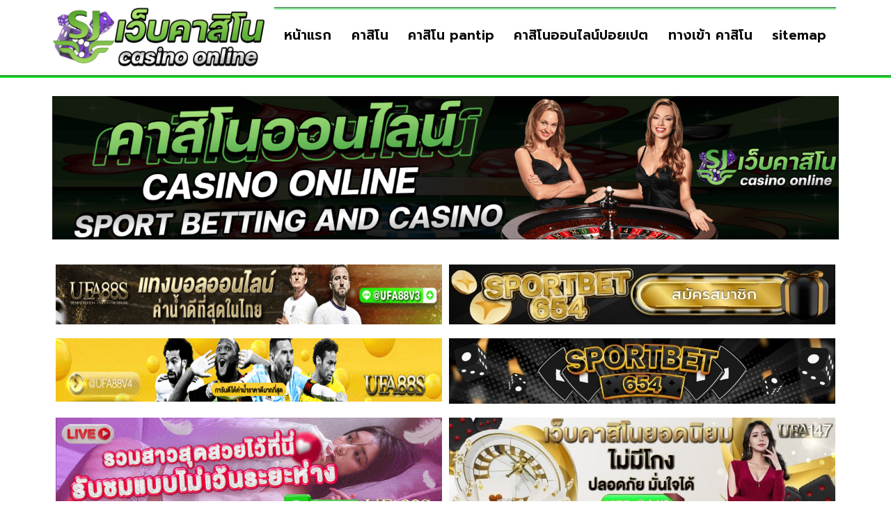

--- FILE ---
content_type: text/html; charset=UTF-8
request_url: https://www.seologix-jobs.net/tag/ufabet-%E0%B9%80%E0%B8%A7%E0%B9%87%E0%B8%9A%E0%B8%95%E0%B8%A3%E0%B8%87777/
body_size: 13344
content:
<!doctype html>
<html lang="th">
<head>
	<meta charset="UTF-8">
	<meta name="viewport" content="width=device-width, initial-scale=1">
	<link rel="profile" href="https://gmpg.org/xfn/11">
	<meta name='robots' content='index, follow, max-image-preview:large, max-snippet:-1, max-video-preview:-1' />
	<style>img:is([sizes="auto" i], [sizes^="auto," i]) { contain-intrinsic-size: 3000px 1500px }</style>
	
	<!-- This site is optimized with the Yoast SEO plugin v26.7 - https://yoast.com/wordpress/plugins/seo/ -->
	<title>UFABET เว็บตรง777 Archives - ทางเข้า คาสิโน คาสิโนออนไลน์ pantip</title>
	<link rel="canonical" href="https://www.seologix-jobs.net/tag/ufabet-เว็บตรง777/" />
	<meta property="og:locale" content="th_TH" />
	<meta property="og:type" content="article" />
	<meta property="og:title" content="UFABET เว็บตรง777 Archives - ทางเข้า คาสิโน คาสิโนออนไลน์ pantip" />
	<meta property="og:url" content="https://www.seologix-jobs.net/tag/ufabet-เว็บตรง777/" />
	<meta property="og:site_name" content="ทางเข้า คาสิโน คาสิโนออนไลน์ pantip" />
	<meta name="twitter:card" content="summary_large_image" />
	<script type="application/ld+json" class="yoast-schema-graph">{"@context":"https://schema.org","@graph":[{"@type":"CollectionPage","@id":"https://www.seologix-jobs.net/tag/ufabet-%e0%b9%80%e0%b8%a7%e0%b9%87%e0%b8%9a%e0%b8%95%e0%b8%a3%e0%b8%87777/","url":"https://www.seologix-jobs.net/tag/ufabet-%e0%b9%80%e0%b8%a7%e0%b9%87%e0%b8%9a%e0%b8%95%e0%b8%a3%e0%b8%87777/","name":"UFABET เว็บตรง777 Archives - ทางเข้า คาสิโน คาสิโนออนไลน์ pantip","isPartOf":{"@id":"https://www.seologix-jobs.net/#website"},"primaryImageOfPage":{"@id":"https://www.seologix-jobs.net/tag/ufabet-%e0%b9%80%e0%b8%a7%e0%b9%87%e0%b8%9a%e0%b8%95%e0%b8%a3%e0%b8%87777/#primaryimage"},"image":{"@id":"https://www.seologix-jobs.net/tag/ufabet-%e0%b9%80%e0%b8%a7%e0%b9%87%e0%b8%9a%e0%b8%95%e0%b8%a3%e0%b8%87777/#primaryimage"},"thumbnailUrl":"https://www.seologix-jobs.net/wp-content/uploads/2023/08/ufabet-007.jpg","breadcrumb":{"@id":"https://www.seologix-jobs.net/tag/ufabet-%e0%b9%80%e0%b8%a7%e0%b9%87%e0%b8%9a%e0%b8%95%e0%b8%a3%e0%b8%87777/#breadcrumb"},"inLanguage":"th"},{"@type":"ImageObject","inLanguage":"th","@id":"https://www.seologix-jobs.net/tag/ufabet-%e0%b9%80%e0%b8%a7%e0%b9%87%e0%b8%9a%e0%b8%95%e0%b8%a3%e0%b8%87777/#primaryimage","url":"https://www.seologix-jobs.net/wp-content/uploads/2023/08/ufabet-007.jpg","contentUrl":"https://www.seologix-jobs.net/wp-content/uploads/2023/08/ufabet-007.jpg","width":750,"height":500},{"@type":"BreadcrumbList","@id":"https://www.seologix-jobs.net/tag/ufabet-%e0%b9%80%e0%b8%a7%e0%b9%87%e0%b8%9a%e0%b8%95%e0%b8%a3%e0%b8%87777/#breadcrumb","itemListElement":[{"@type":"ListItem","position":1,"name":"Home","item":"https://www.seologix-jobs.net/"},{"@type":"ListItem","position":2,"name":"UFABET เว็บตรง777"}]},{"@type":"WebSite","@id":"https://www.seologix-jobs.net/#website","url":"https://www.seologix-jobs.net/","name":"ทางเข้า คาสิโน คาสิโนออนไลน์ pantip","description":"","publisher":{"@id":"https://www.seologix-jobs.net/#organization"},"potentialAction":[{"@type":"SearchAction","target":{"@type":"EntryPoint","urlTemplate":"https://www.seologix-jobs.net/?s={search_term_string}"},"query-input":{"@type":"PropertyValueSpecification","valueRequired":true,"valueName":"search_term_string"}}],"inLanguage":"th"},{"@type":"Organization","@id":"https://www.seologix-jobs.net/#organization","name":"ทางเข้า คาสิโน คาสิโนออนไลน์ pantip","url":"https://www.seologix-jobs.net/","logo":{"@type":"ImageObject","inLanguage":"th","@id":"https://www.seologix-jobs.net/#/schema/logo/image/","url":"https://www.seologix-jobs.net/wp-content/uploads/2023/02/PBN873.png","contentUrl":"https://www.seologix-jobs.net/wp-content/uploads/2023/02/PBN873.png","width":700,"height":200,"caption":"ทางเข้า คาสิโน คาสิโนออนไลน์ pantip"},"image":{"@id":"https://www.seologix-jobs.net/#/schema/logo/image/"}}]}</script>
	<!-- / Yoast SEO plugin. -->


<link rel='dns-prefetch' href='//fonts.googleapis.com' />
<link rel="alternate" type="application/rss+xml" title="ทางเข้า คาสิโน คาสิโนออนไลน์ pantip &raquo; ฟีด" href="https://www.seologix-jobs.net/feed/" />
<link rel="alternate" type="application/rss+xml" title="ทางเข้า คาสิโน คาสิโนออนไลน์ pantip &raquo; UFABET เว็บตรง777 ฟีดป้ายกำกับ" href="https://www.seologix-jobs.net/tag/ufabet-%e0%b9%80%e0%b8%a7%e0%b9%87%e0%b8%9a%e0%b8%95%e0%b8%a3%e0%b8%87777/feed/" />
<script>
window._wpemojiSettings = {"baseUrl":"https:\/\/s.w.org\/images\/core\/emoji\/16.0.1\/72x72\/","ext":".png","svgUrl":"https:\/\/s.w.org\/images\/core\/emoji\/16.0.1\/svg\/","svgExt":".svg","source":{"concatemoji":"https:\/\/www.seologix-jobs.net\/wp-includes\/js\/wp-emoji-release.min.js?ver=6.8.3"}};
/*! This file is auto-generated */
!function(s,n){var o,i,e;function c(e){try{var t={supportTests:e,timestamp:(new Date).valueOf()};sessionStorage.setItem(o,JSON.stringify(t))}catch(e){}}function p(e,t,n){e.clearRect(0,0,e.canvas.width,e.canvas.height),e.fillText(t,0,0);var t=new Uint32Array(e.getImageData(0,0,e.canvas.width,e.canvas.height).data),a=(e.clearRect(0,0,e.canvas.width,e.canvas.height),e.fillText(n,0,0),new Uint32Array(e.getImageData(0,0,e.canvas.width,e.canvas.height).data));return t.every(function(e,t){return e===a[t]})}function u(e,t){e.clearRect(0,0,e.canvas.width,e.canvas.height),e.fillText(t,0,0);for(var n=e.getImageData(16,16,1,1),a=0;a<n.data.length;a++)if(0!==n.data[a])return!1;return!0}function f(e,t,n,a){switch(t){case"flag":return n(e,"\ud83c\udff3\ufe0f\u200d\u26a7\ufe0f","\ud83c\udff3\ufe0f\u200b\u26a7\ufe0f")?!1:!n(e,"\ud83c\udde8\ud83c\uddf6","\ud83c\udde8\u200b\ud83c\uddf6")&&!n(e,"\ud83c\udff4\udb40\udc67\udb40\udc62\udb40\udc65\udb40\udc6e\udb40\udc67\udb40\udc7f","\ud83c\udff4\u200b\udb40\udc67\u200b\udb40\udc62\u200b\udb40\udc65\u200b\udb40\udc6e\u200b\udb40\udc67\u200b\udb40\udc7f");case"emoji":return!a(e,"\ud83e\udedf")}return!1}function g(e,t,n,a){var r="undefined"!=typeof WorkerGlobalScope&&self instanceof WorkerGlobalScope?new OffscreenCanvas(300,150):s.createElement("canvas"),o=r.getContext("2d",{willReadFrequently:!0}),i=(o.textBaseline="top",o.font="600 32px Arial",{});return e.forEach(function(e){i[e]=t(o,e,n,a)}),i}function t(e){var t=s.createElement("script");t.src=e,t.defer=!0,s.head.appendChild(t)}"undefined"!=typeof Promise&&(o="wpEmojiSettingsSupports",i=["flag","emoji"],n.supports={everything:!0,everythingExceptFlag:!0},e=new Promise(function(e){s.addEventListener("DOMContentLoaded",e,{once:!0})}),new Promise(function(t){var n=function(){try{var e=JSON.parse(sessionStorage.getItem(o));if("object"==typeof e&&"number"==typeof e.timestamp&&(new Date).valueOf()<e.timestamp+604800&&"object"==typeof e.supportTests)return e.supportTests}catch(e){}return null}();if(!n){if("undefined"!=typeof Worker&&"undefined"!=typeof OffscreenCanvas&&"undefined"!=typeof URL&&URL.createObjectURL&&"undefined"!=typeof Blob)try{var e="postMessage("+g.toString()+"("+[JSON.stringify(i),f.toString(),p.toString(),u.toString()].join(",")+"));",a=new Blob([e],{type:"text/javascript"}),r=new Worker(URL.createObjectURL(a),{name:"wpTestEmojiSupports"});return void(r.onmessage=function(e){c(n=e.data),r.terminate(),t(n)})}catch(e){}c(n=g(i,f,p,u))}t(n)}).then(function(e){for(var t in e)n.supports[t]=e[t],n.supports.everything=n.supports.everything&&n.supports[t],"flag"!==t&&(n.supports.everythingExceptFlag=n.supports.everythingExceptFlag&&n.supports[t]);n.supports.everythingExceptFlag=n.supports.everythingExceptFlag&&!n.supports.flag,n.DOMReady=!1,n.readyCallback=function(){n.DOMReady=!0}}).then(function(){return e}).then(function(){var e;n.supports.everything||(n.readyCallback(),(e=n.source||{}).concatemoji?t(e.concatemoji):e.wpemoji&&e.twemoji&&(t(e.twemoji),t(e.wpemoji)))}))}((window,document),window._wpemojiSettings);
</script>
<style id='wp-emoji-styles-inline-css'>

	img.wp-smiley, img.emoji {
		display: inline !important;
		border: none !important;
		box-shadow: none !important;
		height: 1em !important;
		width: 1em !important;
		margin: 0 0.07em !important;
		vertical-align: -0.1em !important;
		background: none !important;
		padding: 0 !important;
	}
</style>
<link rel='stylesheet' id='wp-block-library-css' href='https://www.seologix-jobs.net/wp-includes/css/dist/block-library/style.min.css?ver=6.8.3' media='all' />
<style id='global-styles-inline-css'>
:root{--wp--preset--aspect-ratio--square: 1;--wp--preset--aspect-ratio--4-3: 4/3;--wp--preset--aspect-ratio--3-4: 3/4;--wp--preset--aspect-ratio--3-2: 3/2;--wp--preset--aspect-ratio--2-3: 2/3;--wp--preset--aspect-ratio--16-9: 16/9;--wp--preset--aspect-ratio--9-16: 9/16;--wp--preset--color--black: #000000;--wp--preset--color--cyan-bluish-gray: #abb8c3;--wp--preset--color--white: #ffffff;--wp--preset--color--pale-pink: #f78da7;--wp--preset--color--vivid-red: #cf2e2e;--wp--preset--color--luminous-vivid-orange: #ff6900;--wp--preset--color--luminous-vivid-amber: #fcb900;--wp--preset--color--light-green-cyan: #7bdcb5;--wp--preset--color--vivid-green-cyan: #00d084;--wp--preset--color--pale-cyan-blue: #8ed1fc;--wp--preset--color--vivid-cyan-blue: #0693e3;--wp--preset--color--vivid-purple: #9b51e0;--wp--preset--gradient--vivid-cyan-blue-to-vivid-purple: linear-gradient(135deg,rgba(6,147,227,1) 0%,rgb(155,81,224) 100%);--wp--preset--gradient--light-green-cyan-to-vivid-green-cyan: linear-gradient(135deg,rgb(122,220,180) 0%,rgb(0,208,130) 100%);--wp--preset--gradient--luminous-vivid-amber-to-luminous-vivid-orange: linear-gradient(135deg,rgba(252,185,0,1) 0%,rgba(255,105,0,1) 100%);--wp--preset--gradient--luminous-vivid-orange-to-vivid-red: linear-gradient(135deg,rgba(255,105,0,1) 0%,rgb(207,46,46) 100%);--wp--preset--gradient--very-light-gray-to-cyan-bluish-gray: linear-gradient(135deg,rgb(238,238,238) 0%,rgb(169,184,195) 100%);--wp--preset--gradient--cool-to-warm-spectrum: linear-gradient(135deg,rgb(74,234,220) 0%,rgb(151,120,209) 20%,rgb(207,42,186) 40%,rgb(238,44,130) 60%,rgb(251,105,98) 80%,rgb(254,248,76) 100%);--wp--preset--gradient--blush-light-purple: linear-gradient(135deg,rgb(255,206,236) 0%,rgb(152,150,240) 100%);--wp--preset--gradient--blush-bordeaux: linear-gradient(135deg,rgb(254,205,165) 0%,rgb(254,45,45) 50%,rgb(107,0,62) 100%);--wp--preset--gradient--luminous-dusk: linear-gradient(135deg,rgb(255,203,112) 0%,rgb(199,81,192) 50%,rgb(65,88,208) 100%);--wp--preset--gradient--pale-ocean: linear-gradient(135deg,rgb(255,245,203) 0%,rgb(182,227,212) 50%,rgb(51,167,181) 100%);--wp--preset--gradient--electric-grass: linear-gradient(135deg,rgb(202,248,128) 0%,rgb(113,206,126) 100%);--wp--preset--gradient--midnight: linear-gradient(135deg,rgb(2,3,129) 0%,rgb(40,116,252) 100%);--wp--preset--font-size--small: 13px;--wp--preset--font-size--medium: 20px;--wp--preset--font-size--large: 36px;--wp--preset--font-size--x-large: 42px;--wp--preset--spacing--20: 0.44rem;--wp--preset--spacing--30: 0.67rem;--wp--preset--spacing--40: 1rem;--wp--preset--spacing--50: 1.5rem;--wp--preset--spacing--60: 2.25rem;--wp--preset--spacing--70: 3.38rem;--wp--preset--spacing--80: 5.06rem;--wp--preset--shadow--natural: 6px 6px 9px rgba(0, 0, 0, 0.2);--wp--preset--shadow--deep: 12px 12px 50px rgba(0, 0, 0, 0.4);--wp--preset--shadow--sharp: 6px 6px 0px rgba(0, 0, 0, 0.2);--wp--preset--shadow--outlined: 6px 6px 0px -3px rgba(255, 255, 255, 1), 6px 6px rgba(0, 0, 0, 1);--wp--preset--shadow--crisp: 6px 6px 0px rgba(0, 0, 0, 1);}:root { --wp--style--global--content-size: 800px;--wp--style--global--wide-size: 1200px; }:where(body) { margin: 0; }.wp-site-blocks > .alignleft { float: left; margin-right: 2em; }.wp-site-blocks > .alignright { float: right; margin-left: 2em; }.wp-site-blocks > .aligncenter { justify-content: center; margin-left: auto; margin-right: auto; }:where(.wp-site-blocks) > * { margin-block-start: 24px; margin-block-end: 0; }:where(.wp-site-blocks) > :first-child { margin-block-start: 0; }:where(.wp-site-blocks) > :last-child { margin-block-end: 0; }:root { --wp--style--block-gap: 24px; }:root :where(.is-layout-flow) > :first-child{margin-block-start: 0;}:root :where(.is-layout-flow) > :last-child{margin-block-end: 0;}:root :where(.is-layout-flow) > *{margin-block-start: 24px;margin-block-end: 0;}:root :where(.is-layout-constrained) > :first-child{margin-block-start: 0;}:root :where(.is-layout-constrained) > :last-child{margin-block-end: 0;}:root :where(.is-layout-constrained) > *{margin-block-start: 24px;margin-block-end: 0;}:root :where(.is-layout-flex){gap: 24px;}:root :where(.is-layout-grid){gap: 24px;}.is-layout-flow > .alignleft{float: left;margin-inline-start: 0;margin-inline-end: 2em;}.is-layout-flow > .alignright{float: right;margin-inline-start: 2em;margin-inline-end: 0;}.is-layout-flow > .aligncenter{margin-left: auto !important;margin-right: auto !important;}.is-layout-constrained > .alignleft{float: left;margin-inline-start: 0;margin-inline-end: 2em;}.is-layout-constrained > .alignright{float: right;margin-inline-start: 2em;margin-inline-end: 0;}.is-layout-constrained > .aligncenter{margin-left: auto !important;margin-right: auto !important;}.is-layout-constrained > :where(:not(.alignleft):not(.alignright):not(.alignfull)){max-width: var(--wp--style--global--content-size);margin-left: auto !important;margin-right: auto !important;}.is-layout-constrained > .alignwide{max-width: var(--wp--style--global--wide-size);}body .is-layout-flex{display: flex;}.is-layout-flex{flex-wrap: wrap;align-items: center;}.is-layout-flex > :is(*, div){margin: 0;}body .is-layout-grid{display: grid;}.is-layout-grid > :is(*, div){margin: 0;}body{padding-top: 0px;padding-right: 0px;padding-bottom: 0px;padding-left: 0px;}a:where(:not(.wp-element-button)){text-decoration: underline;}:root :where(.wp-element-button, .wp-block-button__link){background-color: #32373c;border-width: 0;color: #fff;font-family: inherit;font-size: inherit;line-height: inherit;padding: calc(0.667em + 2px) calc(1.333em + 2px);text-decoration: none;}.has-black-color{color: var(--wp--preset--color--black) !important;}.has-cyan-bluish-gray-color{color: var(--wp--preset--color--cyan-bluish-gray) !important;}.has-white-color{color: var(--wp--preset--color--white) !important;}.has-pale-pink-color{color: var(--wp--preset--color--pale-pink) !important;}.has-vivid-red-color{color: var(--wp--preset--color--vivid-red) !important;}.has-luminous-vivid-orange-color{color: var(--wp--preset--color--luminous-vivid-orange) !important;}.has-luminous-vivid-amber-color{color: var(--wp--preset--color--luminous-vivid-amber) !important;}.has-light-green-cyan-color{color: var(--wp--preset--color--light-green-cyan) !important;}.has-vivid-green-cyan-color{color: var(--wp--preset--color--vivid-green-cyan) !important;}.has-pale-cyan-blue-color{color: var(--wp--preset--color--pale-cyan-blue) !important;}.has-vivid-cyan-blue-color{color: var(--wp--preset--color--vivid-cyan-blue) !important;}.has-vivid-purple-color{color: var(--wp--preset--color--vivid-purple) !important;}.has-black-background-color{background-color: var(--wp--preset--color--black) !important;}.has-cyan-bluish-gray-background-color{background-color: var(--wp--preset--color--cyan-bluish-gray) !important;}.has-white-background-color{background-color: var(--wp--preset--color--white) !important;}.has-pale-pink-background-color{background-color: var(--wp--preset--color--pale-pink) !important;}.has-vivid-red-background-color{background-color: var(--wp--preset--color--vivid-red) !important;}.has-luminous-vivid-orange-background-color{background-color: var(--wp--preset--color--luminous-vivid-orange) !important;}.has-luminous-vivid-amber-background-color{background-color: var(--wp--preset--color--luminous-vivid-amber) !important;}.has-light-green-cyan-background-color{background-color: var(--wp--preset--color--light-green-cyan) !important;}.has-vivid-green-cyan-background-color{background-color: var(--wp--preset--color--vivid-green-cyan) !important;}.has-pale-cyan-blue-background-color{background-color: var(--wp--preset--color--pale-cyan-blue) !important;}.has-vivid-cyan-blue-background-color{background-color: var(--wp--preset--color--vivid-cyan-blue) !important;}.has-vivid-purple-background-color{background-color: var(--wp--preset--color--vivid-purple) !important;}.has-black-border-color{border-color: var(--wp--preset--color--black) !important;}.has-cyan-bluish-gray-border-color{border-color: var(--wp--preset--color--cyan-bluish-gray) !important;}.has-white-border-color{border-color: var(--wp--preset--color--white) !important;}.has-pale-pink-border-color{border-color: var(--wp--preset--color--pale-pink) !important;}.has-vivid-red-border-color{border-color: var(--wp--preset--color--vivid-red) !important;}.has-luminous-vivid-orange-border-color{border-color: var(--wp--preset--color--luminous-vivid-orange) !important;}.has-luminous-vivid-amber-border-color{border-color: var(--wp--preset--color--luminous-vivid-amber) !important;}.has-light-green-cyan-border-color{border-color: var(--wp--preset--color--light-green-cyan) !important;}.has-vivid-green-cyan-border-color{border-color: var(--wp--preset--color--vivid-green-cyan) !important;}.has-pale-cyan-blue-border-color{border-color: var(--wp--preset--color--pale-cyan-blue) !important;}.has-vivid-cyan-blue-border-color{border-color: var(--wp--preset--color--vivid-cyan-blue) !important;}.has-vivid-purple-border-color{border-color: var(--wp--preset--color--vivid-purple) !important;}.has-vivid-cyan-blue-to-vivid-purple-gradient-background{background: var(--wp--preset--gradient--vivid-cyan-blue-to-vivid-purple) !important;}.has-light-green-cyan-to-vivid-green-cyan-gradient-background{background: var(--wp--preset--gradient--light-green-cyan-to-vivid-green-cyan) !important;}.has-luminous-vivid-amber-to-luminous-vivid-orange-gradient-background{background: var(--wp--preset--gradient--luminous-vivid-amber-to-luminous-vivid-orange) !important;}.has-luminous-vivid-orange-to-vivid-red-gradient-background{background: var(--wp--preset--gradient--luminous-vivid-orange-to-vivid-red) !important;}.has-very-light-gray-to-cyan-bluish-gray-gradient-background{background: var(--wp--preset--gradient--very-light-gray-to-cyan-bluish-gray) !important;}.has-cool-to-warm-spectrum-gradient-background{background: var(--wp--preset--gradient--cool-to-warm-spectrum) !important;}.has-blush-light-purple-gradient-background{background: var(--wp--preset--gradient--blush-light-purple) !important;}.has-blush-bordeaux-gradient-background{background: var(--wp--preset--gradient--blush-bordeaux) !important;}.has-luminous-dusk-gradient-background{background: var(--wp--preset--gradient--luminous-dusk) !important;}.has-pale-ocean-gradient-background{background: var(--wp--preset--gradient--pale-ocean) !important;}.has-electric-grass-gradient-background{background: var(--wp--preset--gradient--electric-grass) !important;}.has-midnight-gradient-background{background: var(--wp--preset--gradient--midnight) !important;}.has-small-font-size{font-size: var(--wp--preset--font-size--small) !important;}.has-medium-font-size{font-size: var(--wp--preset--font-size--medium) !important;}.has-large-font-size{font-size: var(--wp--preset--font-size--large) !important;}.has-x-large-font-size{font-size: var(--wp--preset--font-size--x-large) !important;}
:root :where(.wp-block-pullquote){font-size: 1.5em;line-height: 1.6;}
</style>
<link rel='stylesheet' id='pdpa-thailand-public-css' href='https://www.seologix-jobs.net/wp-content/plugins/pdpa-thailand/public/assets/css/pdpa-thailand-public.min.css?ver=2.0' media='all' />
<link rel='stylesheet' id='hello-elementor-css' href='https://www.seologix-jobs.net/wp-content/themes/hello-elementor/assets/css/reset.css?ver=3.4.5' media='all' />
<link rel='stylesheet' id='hello-elementor-theme-style-css' href='https://www.seologix-jobs.net/wp-content/themes/hello-elementor/assets/css/theme.css?ver=3.4.5' media='all' />
<link rel='stylesheet' id='hello-elementor-header-footer-css' href='https://www.seologix-jobs.net/wp-content/themes/hello-elementor/assets/css/header-footer.css?ver=3.4.5' media='all' />
<link rel='stylesheet' id='elementor-frontend-css' href='https://www.seologix-jobs.net/wp-content/plugins/elementor/assets/css/frontend.min.css?ver=3.34.1' media='all' />
<link rel='stylesheet' id='widget-image-css' href='https://www.seologix-jobs.net/wp-content/plugins/elementor/assets/css/widget-image.min.css?ver=3.34.1' media='all' />
<link rel='stylesheet' id='widget-nav-menu-css' href='https://www.seologix-jobs.net/wp-content/plugins/elementor-pro/assets/css/widget-nav-menu.min.css?ver=3.29.2' media='all' />
<link rel='stylesheet' id='swiper-css' href='https://www.seologix-jobs.net/wp-content/plugins/elementor/assets/lib/swiper/v8/css/swiper.min.css?ver=8.4.5' media='all' />
<link rel='stylesheet' id='e-swiper-css' href='https://www.seologix-jobs.net/wp-content/plugins/elementor/assets/css/conditionals/e-swiper.min.css?ver=3.34.1' media='all' />
<link rel='stylesheet' id='widget-heading-css' href='https://www.seologix-jobs.net/wp-content/plugins/elementor/assets/css/widget-heading.min.css?ver=3.34.1' media='all' />
<link rel='stylesheet' id='widget-icon-list-css' href='https://www.seologix-jobs.net/wp-content/plugins/elementor/assets/css/widget-icon-list.min.css?ver=3.34.1' media='all' />
<link rel='stylesheet' id='widget-posts-css' href='https://www.seologix-jobs.net/wp-content/plugins/elementor-pro/assets/css/widget-posts.min.css?ver=3.29.2' media='all' />
<link rel='stylesheet' id='elementor-icons-css' href='https://www.seologix-jobs.net/wp-content/plugins/elementor/assets/lib/eicons/css/elementor-icons.min.css?ver=5.45.0' media='all' />
<link rel='stylesheet' id='elementor-post-206-css' href='https://www.seologix-jobs.net/wp-content/uploads/elementor/css/post-206.css?ver=1768548154' media='all' />
<link rel='stylesheet' id='elementor-post-217-css' href='https://www.seologix-jobs.net/wp-content/uploads/elementor/css/post-217.css?ver=1768548154' media='all' />
<link rel='stylesheet' id='elementor-post-314-css' href='https://www.seologix-jobs.net/wp-content/uploads/elementor/css/post-314.css?ver=1768548154' media='all' />
<link rel='stylesheet' id='elementor-post-311-css' href='https://www.seologix-jobs.net/wp-content/uploads/elementor/css/post-311.css?ver=1768548320' media='all' />
<link rel='stylesheet' id='seed-fonts-all-css' href='https://fonts.googleapis.com/css?family=prompt&#038;ver=6.8.3' media='all' />
<style id='seed-fonts-all-inline-css'>
h1, h2, h3, h4, h5, h6, nav, .nav, .menu, button, .button, .btn, .price, ._heading, .wp-block-pullquote blockquote, blockquote, label, legend{font-family: "prompt",sans-serif !important; }body {--s-heading:"prompt",sans-serif !important}body {--s-heading-weight:}
</style>
<link rel='stylesheet' id='seed-fonts-body-all-css' href='https://fonts.googleapis.com/css?family=prompt&#038;ver=6.8.3' media='all' />
<style id='seed-fonts-body-all-inline-css'>
body{font-family: "prompt",sans-serif !important; font-size: 16px !important; line-height: 1.6 !important; }body {--s-body:"prompt",sans-serif !important;--s-body-line-height:1.6;}
</style>
<link rel='stylesheet' id='elementor-gf-prompt-css' href='https://fonts.googleapis.com/css?family=Prompt:100,100italic,200,200italic,300,300italic,400,400italic,500,500italic,600,600italic,700,700italic,800,800italic,900,900italic&#038;display=auto' media='all' />
<link rel='stylesheet' id='elementor-icons-shared-0-css' href='https://www.seologix-jobs.net/wp-content/plugins/elementor/assets/lib/font-awesome/css/fontawesome.min.css?ver=5.15.3' media='all' />
<link rel='stylesheet' id='elementor-icons-fa-solid-css' href='https://www.seologix-jobs.net/wp-content/plugins/elementor/assets/lib/font-awesome/css/solid.min.css?ver=5.15.3' media='all' />
<script src="https://www.seologix-jobs.net/wp-includes/js/jquery/jquery.min.js?ver=3.7.1" id="jquery-core-js"></script>
<script src="https://www.seologix-jobs.net/wp-includes/js/jquery/jquery-migrate.min.js?ver=3.4.1" id="jquery-migrate-js"></script>
<link rel="https://api.w.org/" href="https://www.seologix-jobs.net/wp-json/" /><link rel="alternate" title="JSON" type="application/json" href="https://www.seologix-jobs.net/wp-json/wp/v2/tags/132" /><link rel="EditURI" type="application/rsd+xml" title="RSD" href="https://www.seologix-jobs.net/xmlrpc.php?rsd" />

<meta name="generator" content="Elementor 3.34.1; features: additional_custom_breakpoints; settings: css_print_method-external, google_font-enabled, font_display-auto">
			<style>
				.e-con.e-parent:nth-of-type(n+4):not(.e-lazyloaded):not(.e-no-lazyload),
				.e-con.e-parent:nth-of-type(n+4):not(.e-lazyloaded):not(.e-no-lazyload) * {
					background-image: none !important;
				}
				@media screen and (max-height: 1024px) {
					.e-con.e-parent:nth-of-type(n+3):not(.e-lazyloaded):not(.e-no-lazyload),
					.e-con.e-parent:nth-of-type(n+3):not(.e-lazyloaded):not(.e-no-lazyload) * {
						background-image: none !important;
					}
				}
				@media screen and (max-height: 640px) {
					.e-con.e-parent:nth-of-type(n+2):not(.e-lazyloaded):not(.e-no-lazyload),
					.e-con.e-parent:nth-of-type(n+2):not(.e-lazyloaded):not(.e-no-lazyload) * {
						background-image: none !important;
					}
				}
			</style>
			<link rel="icon" href="https://www.seologix-jobs.net/wp-content/uploads/2023/02/cropped-PBN872-32x32.png" sizes="32x32" />
<link rel="icon" href="https://www.seologix-jobs.net/wp-content/uploads/2023/02/cropped-PBN872-192x192.png" sizes="192x192" />
<link rel="apple-touch-icon" href="https://www.seologix-jobs.net/wp-content/uploads/2023/02/cropped-PBN872-180x180.png" />
<meta name="msapplication-TileImage" content="https://www.seologix-jobs.net/wp-content/uploads/2023/02/cropped-PBN872-270x270.png" />
</head>
<body class="archive tag tag-ufabet-777 tag-132 wp-custom-logo wp-embed-responsive wp-theme-hello-elementor hello-elementor-default elementor-page-311 elementor-default elementor-template-full-width elementor-kit-206">


<a class="skip-link screen-reader-text" href="#content">Skip to content</a>

		<div data-elementor-type="header" data-elementor-id="217" class="elementor elementor-217 elementor-location-header" data-elementor-post-type="elementor_library">
			<div class="elementor-element elementor-element-4b11d6f e-flex e-con-boxed e-con e-parent" data-id="4b11d6f" data-element_type="container">
					<div class="e-con-inner">
		<div class="elementor-element elementor-element-6950503 e-con-full e-flex e-con e-child" data-id="6950503" data-element_type="container">
				<div class="elementor-element elementor-element-0826f45 elementor-widget elementor-widget-theme-site-logo elementor-widget-image" data-id="0826f45" data-element_type="widget" data-widget_type="theme-site-logo.default">
				<div class="elementor-widget-container">
											<a href="https://www.seologix-jobs.net">
			<img fetchpriority="high" width="700" height="200" src="https://www.seologix-jobs.net/wp-content/uploads/2023/02/PBN873.png" class="attachment-full size-full wp-image-982" alt="" srcset="https://www.seologix-jobs.net/wp-content/uploads/2023/02/PBN873.png 700w, https://www.seologix-jobs.net/wp-content/uploads/2023/02/PBN873-300x86.png 300w" sizes="(max-width: 700px) 100vw, 700px" />				</a>
											</div>
				</div>
				</div>
		<div class="elementor-element elementor-element-f4c3ef2 e-con-full e-flex e-con e-child" data-id="f4c3ef2" data-element_type="container">
				<div class="elementor-element elementor-element-bf134c8 elementor-nav-menu__align-justify elementor-nav-menu--stretch elementor-nav-menu--dropdown-mobile elementor-nav-menu__text-align-aside elementor-nav-menu--toggle elementor-nav-menu--burger elementor-widget elementor-widget-nav-menu" data-id="bf134c8" data-element_type="widget" data-settings="{&quot;full_width&quot;:&quot;stretch&quot;,&quot;layout&quot;:&quot;horizontal&quot;,&quot;submenu_icon&quot;:{&quot;value&quot;:&quot;&lt;i class=\&quot;fas fa-caret-down\&quot;&gt;&lt;\/i&gt;&quot;,&quot;library&quot;:&quot;fa-solid&quot;},&quot;toggle&quot;:&quot;burger&quot;}" data-widget_type="nav-menu.default">
				<div class="elementor-widget-container">
								<nav aria-label="Menu" class="elementor-nav-menu--main elementor-nav-menu__container elementor-nav-menu--layout-horizontal e--pointer-background e--animation-fade">
				<ul id="menu-1-bf134c8" class="elementor-nav-menu"><li class="menu-item menu-item-type-custom menu-item-object-custom menu-item-home menu-item-208"><a href="https://www.seologix-jobs.net/" class="elementor-item">หน้าแรก</a></li>
<li class="menu-item menu-item-type-post_type menu-item-object-page menu-item-835"><a href="https://www.seologix-jobs.net/%e0%b8%84%e0%b8%b2%e0%b8%aa%e0%b8%b4%e0%b9%82%e0%b8%99/" class="elementor-item">คาสิโน</a></li>
<li class="menu-item menu-item-type-post_type menu-item-object-page menu-item-625"><a href="https://www.seologix-jobs.net/%e0%b8%84%e0%b8%b2%e0%b8%aa%e0%b8%b4%e0%b9%82%e0%b8%99-%e0%b8%ad%e0%b8%ad%e0%b8%99%e0%b9%84%e0%b8%a5%e0%b8%99%e0%b9%8c-pantip/" class="elementor-item">คาสิโน pantip</a></li>
<li class="menu-item menu-item-type-post_type menu-item-object-page menu-item-836"><a href="https://www.seologix-jobs.net/%e0%b8%84%e0%b8%b2%e0%b8%aa%e0%b8%b4%e0%b9%82%e0%b8%99%e0%b8%ad%e0%b8%ad%e0%b8%99%e0%b9%84%e0%b8%a5%e0%b8%99%e0%b9%8c%e0%b8%9b%e0%b8%ad%e0%b8%a2%e0%b9%80%e0%b8%9b%e0%b8%95/" class="elementor-item">คาสิโนออนไลน์ปอยเปต</a></li>
<li class="menu-item menu-item-type-post_type menu-item-object-page menu-item-837"><a href="https://www.seologix-jobs.net/%e0%b8%97%e0%b8%b2%e0%b8%87%e0%b9%80%e0%b8%82%e0%b9%89%e0%b8%b2-%e0%b8%84%e0%b8%b2%e0%b8%aa%e0%b8%b4%e0%b9%82%e0%b8%99/" class="elementor-item">ทางเข้า คาสิโน</a></li>
<li class="menu-item menu-item-type-custom menu-item-object-custom menu-item-1538"><a href="https://www.seologix-jobs.net/sitemap_index.xml" class="elementor-item">sitemap</a></li>
</ul>			</nav>
					<div class="elementor-menu-toggle" role="button" tabindex="0" aria-label="Menu Toggle" aria-expanded="false">
			<i aria-hidden="true" role="presentation" class="elementor-menu-toggle__icon--open eicon-menu-bar"></i><i aria-hidden="true" role="presentation" class="elementor-menu-toggle__icon--close eicon-close"></i>		</div>
					<nav class="elementor-nav-menu--dropdown elementor-nav-menu__container" aria-hidden="true">
				<ul id="menu-2-bf134c8" class="elementor-nav-menu"><li class="menu-item menu-item-type-custom menu-item-object-custom menu-item-home menu-item-208"><a href="https://www.seologix-jobs.net/" class="elementor-item" tabindex="-1">หน้าแรก</a></li>
<li class="menu-item menu-item-type-post_type menu-item-object-page menu-item-835"><a href="https://www.seologix-jobs.net/%e0%b8%84%e0%b8%b2%e0%b8%aa%e0%b8%b4%e0%b9%82%e0%b8%99/" class="elementor-item" tabindex="-1">คาสิโน</a></li>
<li class="menu-item menu-item-type-post_type menu-item-object-page menu-item-625"><a href="https://www.seologix-jobs.net/%e0%b8%84%e0%b8%b2%e0%b8%aa%e0%b8%b4%e0%b9%82%e0%b8%99-%e0%b8%ad%e0%b8%ad%e0%b8%99%e0%b9%84%e0%b8%a5%e0%b8%99%e0%b9%8c-pantip/" class="elementor-item" tabindex="-1">คาสิโน pantip</a></li>
<li class="menu-item menu-item-type-post_type menu-item-object-page menu-item-836"><a href="https://www.seologix-jobs.net/%e0%b8%84%e0%b8%b2%e0%b8%aa%e0%b8%b4%e0%b9%82%e0%b8%99%e0%b8%ad%e0%b8%ad%e0%b8%99%e0%b9%84%e0%b8%a5%e0%b8%99%e0%b9%8c%e0%b8%9b%e0%b8%ad%e0%b8%a2%e0%b9%80%e0%b8%9b%e0%b8%95/" class="elementor-item" tabindex="-1">คาสิโนออนไลน์ปอยเปต</a></li>
<li class="menu-item menu-item-type-post_type menu-item-object-page menu-item-837"><a href="https://www.seologix-jobs.net/%e0%b8%97%e0%b8%b2%e0%b8%87%e0%b9%80%e0%b8%82%e0%b9%89%e0%b8%b2-%e0%b8%84%e0%b8%b2%e0%b8%aa%e0%b8%b4%e0%b9%82%e0%b8%99/" class="elementor-item" tabindex="-1">ทางเข้า คาสิโน</a></li>
<li class="menu-item menu-item-type-custom menu-item-object-custom menu-item-1538"><a href="https://www.seologix-jobs.net/sitemap_index.xml" class="elementor-item" tabindex="-1">sitemap</a></li>
</ul>			</nav>
						</div>
				</div>
				</div>
					</div>
				</div>
		<div class="elementor-element elementor-element-f288277 e-flex e-con-boxed e-con e-parent" data-id="f288277" data-element_type="container">
					<div class="e-con-inner">
		<div class="elementor-element elementor-element-6492c05 e-con-full e-flex e-con e-child" data-id="6492c05" data-element_type="container">
				<div class="elementor-element elementor-element-34b0d54 elementor-hidden-mobile elementor-widget elementor-widget-image" data-id="34b0d54" data-element_type="widget" data-widget_type="image.default">
				<div class="elementor-widget-container">
															<img width="1920" height="350" src="https://www.seologix-jobs.net/wp-content/uploads/2023/02/PBN875.png" class="attachment-full size-full wp-image-980" alt="เดิมพันคาสิโนออนไลน์UFABET" srcset="https://www.seologix-jobs.net/wp-content/uploads/2023/02/PBN875.png 1920w, https://www.seologix-jobs.net/wp-content/uploads/2023/02/PBN875-300x55.png 300w, https://www.seologix-jobs.net/wp-content/uploads/2023/02/PBN875-1024x187.png 1024w, https://www.seologix-jobs.net/wp-content/uploads/2023/02/PBN875-768x140.png 768w, https://www.seologix-jobs.net/wp-content/uploads/2023/02/PBN875-1536x280.png 1536w" sizes="(max-width: 1920px) 100vw, 1920px" />															</div>
				</div>
				<div class="elementor-element elementor-element-fc81915 elementor-hidden-desktop elementor-hidden-tablet elementor-widget elementor-widget-image" data-id="fc81915" data-element_type="widget" data-widget_type="image.default">
				<div class="elementor-widget-container">
															<img width="650" height="650" src="https://www.seologix-jobs.net/wp-content/uploads/2023/02/PBN876.png" class="attachment-full size-full wp-image-981" alt="" srcset="https://www.seologix-jobs.net/wp-content/uploads/2023/02/PBN876.png 650w, https://www.seologix-jobs.net/wp-content/uploads/2023/02/PBN876-300x300.png 300w, https://www.seologix-jobs.net/wp-content/uploads/2023/02/PBN876-150x150.png 150w" sizes="(max-width: 650px) 100vw, 650px" />															</div>
				</div>
				</div>
					</div>
				</div>
		<div class="elementor-element elementor-element-3e18e59 e-flex e-con-boxed e-con e-parent" data-id="3e18e59" data-element_type="container">
					<div class="e-con-inner">
		<div class="elementor-element elementor-element-a270b54 e-con-full e-flex e-con e-child" data-id="a270b54" data-element_type="container">
		<div class="elementor-element elementor-element-150f571 e-con-full e-flex e-con e-child" data-id="150f571" data-element_type="container">
		<div class="elementor-element elementor-element-4b5c03f e-con-full e-flex e-con e-child" data-id="4b5c03f" data-element_type="container">
				<div class="elementor-element elementor-element-53b8fc1 elementor-widget elementor-widget-image" data-id="53b8fc1" data-element_type="widget" data-widget_type="image.default">
				<div class="elementor-widget-container">
																<a href="https://www.ufa88s.biz">
							<img loading="lazy" width="728" height="90" src="https://www.seologix-jobs.net/wp-content/uploads/2023/09/UFA88S.gif" class="attachment-full size-full wp-image-1551" alt="" />								</a>
															</div>
				</div>
				</div>
		<div class="elementor-element elementor-element-5217309 e-con-full e-flex e-con e-child" data-id="5217309" data-element_type="container">
				<div class="elementor-element elementor-element-e95e7dd elementor-widget elementor-widget-image" data-id="e95e7dd" data-element_type="widget" data-widget_type="image.default">
				<div class="elementor-widget-container">
																<a href="https://member.ufa88s.live/register?s=%E0%B9%82%E0%B8%86%E0%B8%A9%E0%B8%93%E0%B8%B2%E0%B8%9A%E0%B8%99%E0%B9%80%E0%B8%A7%E0%B9%87%E0%B8%9A%E0%B9%84%E0%B8%8B%E0%B8%95%E0%B9%8C-%E0%B8%AD%E0%B8%B7%E0%B9%88%E0%B8%99%E0%B9%86&#038;lang=th">
							<img loading="lazy" width="782" height="132" src="https://www.seologix-jobs.net/wp-content/uploads/2023/09/5.SPORTBET654สมัครสมาชิก782X132.jpg" class="attachment-full size-full wp-image-1552" alt="" srcset="https://www.seologix-jobs.net/wp-content/uploads/2023/09/5.SPORTBET654สมัครสมาชิก782X132.jpg 782w, https://www.seologix-jobs.net/wp-content/uploads/2023/09/5.SPORTBET654สมัครสมาชิก782X132-300x51.jpg 300w, https://www.seologix-jobs.net/wp-content/uploads/2023/09/5.SPORTBET654สมัครสมาชิก782X132-768x130.jpg 768w" sizes="(max-width: 782px) 100vw, 782px" />								</a>
															</div>
				</div>
				</div>
				</div>
		<div class="elementor-element elementor-element-16705b5 e-con-full e-flex e-con e-child" data-id="16705b5" data-element_type="container">
		<div class="elementor-element elementor-element-ec38ee2 e-con-full e-flex e-con e-child" data-id="ec38ee2" data-element_type="container">
				<div class="elementor-element elementor-element-10dc71d elementor-widget elementor-widget-image" data-id="10dc71d" data-element_type="widget" data-widget_type="image.default">
				<div class="elementor-widget-container">
																<a href="https://lin.ee/4vNQdUc">
							<img loading="lazy" width="728" height="90" src="https://www.seologix-jobs.net/wp-content/uploads/2023/09/ถูกเป็นล้านก็จ่ายเป็นล้าน-1.gif" class="attachment-full size-full wp-image-1553" alt="" />								</a>
															</div>
				</div>
				</div>
		<div class="elementor-element elementor-element-cfe7806 e-con-full e-flex e-con e-child" data-id="cfe7806" data-element_type="container">
				<div class="elementor-element elementor-element-5e50710 elementor-widget elementor-widget-image" data-id="5e50710" data-element_type="widget" data-widget_type="image.default">
				<div class="elementor-widget-container">
																<a href="https://www.ufa88s.biz/">
							<img loading="lazy" width="782" height="132" src="https://www.seologix-jobs.net/wp-content/uploads/2023/09/1.SPORTBET654782X132.jpg" class="attachment-full size-full wp-image-1554" alt="" srcset="https://www.seologix-jobs.net/wp-content/uploads/2023/09/1.SPORTBET654782X132.jpg 782w, https://www.seologix-jobs.net/wp-content/uploads/2023/09/1.SPORTBET654782X132-300x51.jpg 300w, https://www.seologix-jobs.net/wp-content/uploads/2023/09/1.SPORTBET654782X132-768x130.jpg 768w" sizes="(max-width: 782px) 100vw, 782px" />								</a>
															</div>
				</div>
				</div>
				</div>
		<div class="elementor-element elementor-element-38a9535 e-con-full e-flex e-con e-child" data-id="38a9535" data-element_type="container">
		<div class="elementor-element elementor-element-7952363 e-con-full e-flex e-con e-child" data-id="7952363" data-element_type="container">
				<div class="elementor-element elementor-element-c527ad0 elementor-widget elementor-widget-image" data-id="c527ad0" data-element_type="widget" data-widget_type="image.default">
				<div class="elementor-widget-container">
															<img loading="lazy" width="720" height="200" src="https://www.seologix-jobs.net/wp-content/uploads/2023/09/2.gif" class="attachment-full size-full wp-image-1555" alt="" />															</div>
				</div>
				</div>
		<div class="elementor-element elementor-element-97cc305 e-con-full e-flex e-con e-child" data-id="97cc305" data-element_type="container">
				<div class="elementor-element elementor-element-7a02ac5 elementor-widget elementor-widget-image" data-id="7a02ac5" data-element_type="widget" data-widget_type="image.default">
				<div class="elementor-widget-container">
																<a href="https://www.ufa88s.biz/">
							<img loading="lazy" width="780" height="200" src="https://www.seologix-jobs.net/wp-content/uploads/2023/09/147-2.jpg" class="attachment-full size-full wp-image-1556" alt="" srcset="https://www.seologix-jobs.net/wp-content/uploads/2023/09/147-2.jpg 780w, https://www.seologix-jobs.net/wp-content/uploads/2023/09/147-2-300x77.jpg 300w, https://www.seologix-jobs.net/wp-content/uploads/2023/09/147-2-768x197.jpg 768w" sizes="(max-width: 780px) 100vw, 780px" />								</a>
															</div>
				</div>
				</div>
				</div>
		<div class="elementor-element elementor-element-277b2d9 e-con-full e-flex e-con e-child" data-id="277b2d9" data-element_type="container">
		<div class="elementor-element elementor-element-9069899 e-con-full e-flex e-con e-child" data-id="9069899" data-element_type="container">
				<div class="elementor-element elementor-element-45d70e4 elementor-widget elementor-widget-image" data-id="45d70e4" data-element_type="widget" data-widget_type="image.default">
				<div class="elementor-widget-container">
																<a href="https://www.newmoviehd.net/">
							<img loading="lazy" width="720" height="200" src="https://www.seologix-jobs.net/wp-content/uploads/2023/09/4.gif" class="attachment-full size-full wp-image-1557" alt="" />								</a>
															</div>
				</div>
				</div>
		<div class="elementor-element elementor-element-045e929 e-con-full e-flex e-con e-child" data-id="045e929" data-element_type="container">
				<div class="elementor-element elementor-element-1c44bab elementor-widget elementor-widget-image" data-id="1c44bab" data-element_type="widget" data-widget_type="image.default">
				<div class="elementor-widget-container">
																<a href="https://www.domovieonline.net">
							<img loading="lazy" width="720" height="200" src="https://www.seologix-jobs.net/wp-content/uploads/2023/09/4-1.gif" class="attachment-full size-full wp-image-1558" alt="" />								</a>
															</div>
				</div>
				</div>
				</div>
				</div>
					</div>
				</div>
				</div>
				<div data-elementor-type="archive" data-elementor-id="311" class="elementor elementor-311 elementor-location-archive" data-elementor-post-type="elementor_library">
			<div class="elementor-element elementor-element-d09dde5 e-flex e-con-boxed e-con e-parent" data-id="d09dde5" data-element_type="container">
					<div class="e-con-inner">
		<div class="elementor-element elementor-element-05622d6 e-con-full e-flex e-con e-child" data-id="05622d6" data-element_type="container">
				<div class="elementor-element elementor-element-5d93871 elementor-widget elementor-widget-theme-archive-title elementor-page-title elementor-widget-heading" data-id="5d93871" data-element_type="widget" data-widget_type="theme-archive-title.default">
				<div class="elementor-widget-container">
					<div class="elementor-heading-title elementor-size-default">UFABET เว็บตรง777</div>				</div>
				</div>
				<div class="elementor-element elementor-element-e39c58d elementor-grid-5 elementor-grid-tablet-4 elementor-grid-mobile-1 elementor-posts--thumbnail-top elementor-card-shadow-yes elementor-posts__hover-gradient elementor-widget elementor-widget-archive-posts" data-id="e39c58d" data-element_type="widget" data-settings="{&quot;pagination_type&quot;:&quot;numbers_and_prev_next&quot;,&quot;archive_cards_columns&quot;:&quot;5&quot;,&quot;archive_cards_columns_tablet&quot;:&quot;4&quot;,&quot;archive_cards_row_gap&quot;:{&quot;unit&quot;:&quot;px&quot;,&quot;size&quot;:20,&quot;sizes&quot;:[]},&quot;archive_cards_columns_mobile&quot;:&quot;1&quot;,&quot;archive_cards_row_gap_tablet&quot;:{&quot;unit&quot;:&quot;px&quot;,&quot;size&quot;:&quot;&quot;,&quot;sizes&quot;:[]},&quot;archive_cards_row_gap_mobile&quot;:{&quot;unit&quot;:&quot;px&quot;,&quot;size&quot;:&quot;&quot;,&quot;sizes&quot;:[]}}" data-widget_type="archive-posts.archive_cards">
				<div class="elementor-widget-container">
							<div class="elementor-posts-container elementor-posts elementor-posts--skin-cards elementor-grid">
				<article class="elementor-post elementor-grid-item post-1376 post type-post status-publish format-standard has-post-thumbnail hentry category-uncategorized tag-ufabet-777">
			<div class="elementor-post__card">
				<a class="elementor-post__thumbnail__link" href="https://www.seologix-jobs.net/ufabet-%e0%b9%80%e0%b8%a7%e0%b9%87%e0%b8%9a%e0%b8%95%e0%b8%a3%e0%b8%87777/" tabindex="-1" target="_blank"><div class="elementor-post__thumbnail"><img loading="lazy" width="300" height="200" src="https://www.seologix-jobs.net/wp-content/uploads/2023/08/ufabet-007-300x200.jpg" class="attachment-medium size-medium wp-image-1377" alt="" decoding="async" srcset="https://www.seologix-jobs.net/wp-content/uploads/2023/08/ufabet-007-300x200.jpg 300w, https://www.seologix-jobs.net/wp-content/uploads/2023/08/ufabet-007.jpg 750w" sizes="(max-width: 300px) 100vw, 300px" /></div></a>
				<div class="elementor-post__text">
				<h3 class="elementor-post__title">
			<a href="https://www.seologix-jobs.net/ufabet-%e0%b9%80%e0%b8%a7%e0%b9%87%e0%b8%9a%e0%b8%95%e0%b8%a3%e0%b8%87777/" target=&quot;_blank&quot;>
				UFABET เว็บตรง777 โอกาสชนะสูงมากถึง 90 %			</a>
		</h3>
				</div>
					</div>
		</article>
				</div>
		
						</div>
				</div>
				</div>
					</div>
				</div>
				</div>
				<div data-elementor-type="footer" data-elementor-id="314" class="elementor elementor-314 elementor-location-footer" data-elementor-post-type="elementor_library">
			<div class="elementor-element elementor-element-133bf56 e-flex e-con-boxed e-con e-parent" data-id="133bf56" data-element_type="container">
					<div class="e-con-inner">
		<div class="elementor-element elementor-element-bfc629d e-con-full e-flex e-con e-child" data-id="bfc629d" data-element_type="container">
				<div class="elementor-element elementor-element-00cbef5 elementor-widget elementor-widget-image" data-id="00cbef5" data-element_type="widget" data-widget_type="image.default">
				<div class="elementor-widget-container">
															<img loading="lazy" width="816" height="394" src="https://www.seologix-jobs.net/wp-content/uploads/2021/12/สมัคร1.1.png" class="attachment-full size-full wp-image-701" alt="" srcset="https://www.seologix-jobs.net/wp-content/uploads/2021/12/สมัคร1.1.png 816w, https://www.seologix-jobs.net/wp-content/uploads/2021/12/สมัคร1.1-300x145.png 300w, https://www.seologix-jobs.net/wp-content/uploads/2021/12/สมัคร1.1-768x371.png 768w" sizes="(max-width: 816px) 100vw, 816px" />															</div>
				</div>
				</div>
					</div>
				</div>
		<div class="elementor-element elementor-element-be9ff20 e-flex e-con-boxed e-con e-parent" data-id="be9ff20" data-element_type="container" data-settings="{&quot;background_background&quot;:&quot;gradient&quot;}">
					<div class="e-con-inner">
		<div class="elementor-element elementor-element-3478251 e-con-full e-flex e-con e-child" data-id="3478251" data-element_type="container">
				<div class="elementor-element elementor-element-ff8ac0e elementor-widget elementor-widget-image" data-id="ff8ac0e" data-element_type="widget" data-widget_type="image.default">
				<div class="elementor-widget-container">
															<img width="650" height="650" src="https://www.seologix-jobs.net/wp-content/uploads/2023/02/PBN876.png" class="attachment-full size-full wp-image-981" alt="" srcset="https://www.seologix-jobs.net/wp-content/uploads/2023/02/PBN876.png 650w, https://www.seologix-jobs.net/wp-content/uploads/2023/02/PBN876-300x300.png 300w, https://www.seologix-jobs.net/wp-content/uploads/2023/02/PBN876-150x150.png 150w" sizes="(max-width: 650px) 100vw, 650px" />															</div>
				</div>
				</div>
		<div class="elementor-element elementor-element-39a463e e-con-full e-flex e-con e-child" data-id="39a463e" data-element_type="container">
				<div class="elementor-element elementor-element-b3eb78e elementor-widget elementor-widget-wp-widget-categories" data-id="b3eb78e" data-element_type="widget" data-widget_type="wp-widget-categories.default">
				<div class="elementor-widget-container">
					<h5>รวมทางเข้าเล่น ufabet</h5><nav aria-label="รวมทางเข้าเล่น ufabet">
			<ul>
					<li class="cat-item cat-item-136"><a href="https://www.seologix-jobs.net/category/ufa88-%e0%b8%97%e0%b8%b2%e0%b8%87%e0%b9%80%e0%b8%82%e0%b9%89%e0%b8%b2-ufabet-%e0%b8%a1%e0%b8%b7%e0%b8%ad%e0%b8%96%e0%b8%b7%e0%b8%ad/">UFA88 ทางเข้า UFABET มือถือ</a>
</li>
	<li class="cat-item cat-item-150"><a href="https://www.seologix-jobs.net/category/ufabet/">UFABET</a>
</li>
	<li class="cat-item cat-item-134"><a href="https://www.seologix-jobs.net/category/ufabet-cam/">UFABET CAM</a>
</li>
	<li class="cat-item cat-item-147"><a href="https://www.seologix-jobs.net/category/ufabet-%e0%b9%80%e0%b8%a7%e0%b9%87%e0%b8%9a%e0%b8%ab%e0%b8%a5%e0%b8%b1%e0%b8%81/">UFABET เว็บหลัก</a>
</li>
	<li class="cat-item cat-item-149"><a href="https://www.seologix-jobs.net/category/ufabetzeed/">UFABETZEED</a>
</li>
	<li class="cat-item cat-item-1"><a href="https://www.seologix-jobs.net/category/uncategorized/">Uncategorized</a>
</li>
	<li class="cat-item cat-item-118"><a href="https://www.seologix-jobs.net/category/%e0%b8%84%e0%b8%b2%e0%b8%aa%e0%b8%b4%e0%b9%82%e0%b8%99/">คาสิโน</a>
</li>
	<li class="cat-item cat-item-34"><a href="https://www.seologix-jobs.net/category/%e0%b8%84%e0%b8%b2%e0%b8%aa%e0%b8%b4%e0%b9%82%e0%b8%99%e0%b8%ad%e0%b8%ad%e0%b8%99%e0%b9%84%e0%b8%a5%e0%b8%99%e0%b9%8c/">คาสิโนออนไลน์</a>
</li>
	<li class="cat-item cat-item-116"><a href="https://www.seologix-jobs.net/category/%e0%b8%9a%e0%b8%97%e0%b8%84%e0%b8%a7%e0%b8%b2%e0%b8%a1%e0%b8%9f%e0%b8%b8%e0%b8%95%e0%b8%9a%e0%b8%ad%e0%b8%a5/">บทความฟุตบอล</a>
</li>
	<li class="cat-item cat-item-2"><a href="https://www.seologix-jobs.net/category/%e0%b8%9a%e0%b8%b2%e0%b8%84%e0%b8%b2%e0%b8%a3%e0%b9%88%e0%b8%b2/">บาคาร่า</a>
</li>
	<li class="cat-item cat-item-160"><a href="https://www.seologix-jobs.net/category/%e0%b8%9a%e0%b8%b2%e0%b8%84%e0%b8%b2%e0%b8%a3%e0%b9%88%e0%b8%b2%e0%b8%ad%e0%b8%ad%e0%b8%99%e0%b9%84%e0%b8%a5%e0%b8%99%e0%b9%8c/">บาคาร่าออนไลน์</a>
</li>
	<li class="cat-item cat-item-156"><a href="https://www.seologix-jobs.net/category/%e0%b8%9b%e0%b9%8a%e0%b8%ad%e0%b8%81%e0%b9%80%e0%b8%94%e0%b9%89%e0%b8%87%e0%b8%ad%e0%b8%ad%e0%b8%99%e0%b9%84%e0%b8%a5%e0%b8%99%e0%b9%8c/">ป๊อกเด้งออนไลน์</a>
</li>
	<li class="cat-item cat-item-52"><a href="https://www.seologix-jobs.net/category/%e0%b8%9b%e0%b8%ad%e0%b8%a2%e0%b9%80%e0%b8%9b%e0%b8%95-%e0%b8%84%e0%b8%b2%e0%b8%aa%e0%b8%b4%e0%b9%82%e0%b8%99/">ปอยเปต คาสิโน</a>
</li>
	<li class="cat-item cat-item-31"><a href="https://www.seologix-jobs.net/category/%e0%b8%aa%e0%b8%a5%e0%b9%87%e0%b8%ad%e0%b8%95%e0%b8%ad%e0%b8%ad%e0%b8%99%e0%b9%84%e0%b8%a5%e0%b8%99%e0%b9%8c/">สล็อตออนไลน์</a>
</li>
	<li class="cat-item cat-item-13"><a href="https://www.seologix-jobs.net/category/%e0%b9%80%e0%b8%81%e0%b8%a1%e0%b8%aa%e0%b9%8c%e0%b8%a2%e0%b8%b4%e0%b8%87%e0%b8%9b%e0%b8%a5%e0%b8%b2/">เกมส์ยิงปลา</a>
</li>
	<li class="cat-item cat-item-79"><a href="https://www.seologix-jobs.net/category/%e0%b9%81%e0%b8%97%e0%b8%87%e0%b8%9a%e0%b8%ad%e0%b8%a5%e0%b8%ad%e0%b8%ad%e0%b8%99%e0%b9%84%e0%b8%a5%e0%b8%99%e0%b9%8c/">แทงบอลออนไลน์</a>
</li>
			</ul>

			</nav>				</div>
				</div>
				</div>
		<div class="elementor-element elementor-element-189f2b2 e-con-full e-flex e-con e-child" data-id="189f2b2" data-element_type="container">
				<div class="elementor-element elementor-element-8f57f24 elementor-widget elementor-widget-heading" data-id="8f57f24" data-element_type="widget" data-widget_type="heading.default">
				<div class="elementor-widget-container">
					<span class="elementor-heading-title elementor-size-default">รวมทางเข้าเว็บ คาสิโน</span>				</div>
				</div>
				<div class="elementor-element elementor-element-24c9c76 elementor-icon-list--layout-traditional elementor-list-item-link-full_width elementor-widget elementor-widget-icon-list" data-id="24c9c76" data-element_type="widget" data-widget_type="icon-list.default">
				<div class="elementor-widget-container">
							<ul class="elementor-icon-list-items">
							<li class="elementor-icon-list-item">
											<a href="https://rabatt-jobs.net">

												<span class="elementor-icon-list-icon">
							<i aria-hidden="true" class="fas fa-circle"></i>						</span>
										<span class="elementor-icon-list-text">คาสิโน</span>
											</a>
									</li>
								<li class="elementor-icon-list-item">
											<a href="https://witrey-jobs.net">

												<span class="elementor-icon-list-icon">
							<i aria-hidden="true" class="fas fa-circle"></i>						</span>
										<span class="elementor-icon-list-text">ทางเข้า คาสิโน</span>
											</a>
									</li>
								<li class="elementor-icon-list-item">
											<a href="https://udyammodapk.com">

												<span class="elementor-icon-list-icon">
							<i aria-hidden="true" class="fas fa-circle"></i>						</span>
										<span class="elementor-icon-list-text">คาสิโน ออนไลน์ pantip</span>
											</a>
									</li>
						</ul>
						</div>
				</div>
				<div class="elementor-element elementor-element-9c077f9 elementor-widget elementor-widget-theme-site-logo elementor-widget-image" data-id="9c077f9" data-element_type="widget" data-widget_type="theme-site-logo.default">
				<div class="elementor-widget-container">
											<a href="https://www.seologix-jobs.net">
			<img fetchpriority="high" width="700" height="200" src="https://www.seologix-jobs.net/wp-content/uploads/2023/02/PBN873.png" class="attachment-full size-full wp-image-982" alt="" srcset="https://www.seologix-jobs.net/wp-content/uploads/2023/02/PBN873.png 700w, https://www.seologix-jobs.net/wp-content/uploads/2023/02/PBN873-300x86.png 300w" sizes="(max-width: 700px) 100vw, 700px" />				</a>
											</div>
				</div>
				<div class="elementor-element elementor-element-c97473d elementor-nav-menu__align-center elementor-nav-menu--dropdown-none elementor-widget elementor-widget-nav-menu" data-id="c97473d" data-element_type="widget" data-settings="{&quot;layout&quot;:&quot;horizontal&quot;,&quot;submenu_icon&quot;:{&quot;value&quot;:&quot;&lt;i class=\&quot;fas fa-caret-down\&quot;&gt;&lt;\/i&gt;&quot;,&quot;library&quot;:&quot;fa-solid&quot;}}" data-widget_type="nav-menu.default">
				<div class="elementor-widget-container">
								<nav aria-label="Menu" class="elementor-nav-menu--main elementor-nav-menu__container elementor-nav-menu--layout-horizontal e--pointer-underline e--animation-fade">
				<ul id="menu-1-c97473d" class="elementor-nav-menu"><li class="menu-item menu-item-type-post_type menu-item-object-page menu-item-1541"><a href="https://www.seologix-jobs.net/contact-us/" class="elementor-item">Contact Us</a></li>
<li class="menu-item menu-item-type-post_type menu-item-object-page menu-item-1540"><a href="https://www.seologix-jobs.net/about-us/" class="elementor-item">About Us</a></li>
<li class="menu-item menu-item-type-post_type menu-item-object-page menu-item-1539"><a href="https://www.seologix-jobs.net/privacy-policy/" class="elementor-item">privacy policy</a></li>
</ul>			</nav>
						<nav class="elementor-nav-menu--dropdown elementor-nav-menu__container" aria-hidden="true">
				<ul id="menu-2-c97473d" class="elementor-nav-menu"><li class="menu-item menu-item-type-post_type menu-item-object-page menu-item-1541"><a href="https://www.seologix-jobs.net/contact-us/" class="elementor-item" tabindex="-1">Contact Us</a></li>
<li class="menu-item menu-item-type-post_type menu-item-object-page menu-item-1540"><a href="https://www.seologix-jobs.net/about-us/" class="elementor-item" tabindex="-1">About Us</a></li>
<li class="menu-item menu-item-type-post_type menu-item-object-page menu-item-1539"><a href="https://www.seologix-jobs.net/privacy-policy/" class="elementor-item" tabindex="-1">privacy policy</a></li>
</ul>			</nav>
						</div>
				</div>
				</div>
					</div>
				</div>
				</div>
		
<script type="speculationrules">
{"prefetch":[{"source":"document","where":{"and":[{"href_matches":"\/*"},{"not":{"href_matches":["\/wp-*.php","\/wp-admin\/*","\/wp-content\/uploads\/*","\/wp-content\/*","\/wp-content\/plugins\/*","\/wp-content\/themes\/hello-elementor\/*","\/*\\?(.+)"]}},{"not":{"selector_matches":"a[rel~=\"nofollow\"]"}},{"not":{"selector_matches":".no-prefetch, .no-prefetch a"}}]},"eagerness":"conservative"}]}
</script>

<div class="dpdpa--popup">
    <div class="container">
        <div class="dpdpa--popup-container">
            <div class="dpdpa--popup-text">                
                <p>เราใช้คุกกี้เพื่อพัฒนาประสิทธิภาพ และประสบการณ์ที่ดีในการใช้เว็บไซต์ของคุณ คุณสามารถศึกษารายละเอียดได้ที่ <a href="">นโยบายความเป็นส่วนตัว</a> และสามารถจัดการความเป็นส่วนตัวเองได้ของคุณได้เองโดยคลิกที่ <a href="#" class="dpdpa--popup-settings">ตั้งค่า</a></p>
            </div>
            <div class="dpdpa--popup-button-group">
                <a href="#" class="dpdpa--popup-button" id="dpdpa--popup-accept-all">ยอมรับ</a>
            </div>
            <a href="#" class="dpdpa--popup-close" id="dpdpa--popup-close"></a>
        </div>
    </div>
</div><div class="dpdpa--popup-bg"></div>
<div class="dpdpa--popup-sidebar">
    <div class="dpdpa--popup-sidebar-header">
        <div class="dpdpa--popup-logo">
                    </div>
        <a href="#" class="dpdpa--popup-settings-close" id="dpdpa--popup-settings-close"></a>
    </div>
    <div class="dpdpa--popup-sidebar-container">
        <div class="dpdpa--popup-section intro">
            <em>ตั้งค่าความเป็นส่วนตัว</em>
            <p>คุณสามารถเลือกการตั้งค่าคุกกี้โดยเปิด/ปิด คุกกี้ในแต่ละประเภทได้ตามความต้องการ ยกเว้น คุกกี้ที่จำเป็น</p>
            <a href="#" class="dpdpa--popup-button" id="pdpa_settings_allow_all">ยอมรับทั้งหมด</a>
        </div>
        <div class="dpdpa--popup-section list">            
            <em>จัดการความเป็นส่วนตัว</em>
            <ul class="dpdpa--popup-list" id="dpdpa--popup-list">
                <li>
                    <div class="dpdpa--popup-header">
                        <div class="dpdpa--popup-title"></div>
                        <div class="dpdpa--popup-action text">เปิดใช้งานตลอด</div>
                    </div>
                    <p></p>
                </li>
                                                
            </ul>
            <a href="#" class="dpdpa--popup-button" id="pdpa_settings_confirm">บันทึกการตั้งค่า</a>
        </div>
    </div>
</div>			<script>
				const lazyloadRunObserver = () => {
					const lazyloadBackgrounds = document.querySelectorAll( `.e-con.e-parent:not(.e-lazyloaded)` );
					const lazyloadBackgroundObserver = new IntersectionObserver( ( entries ) => {
						entries.forEach( ( entry ) => {
							if ( entry.isIntersecting ) {
								let lazyloadBackground = entry.target;
								if( lazyloadBackground ) {
									lazyloadBackground.classList.add( 'e-lazyloaded' );
								}
								lazyloadBackgroundObserver.unobserve( entry.target );
							}
						});
					}, { rootMargin: '200px 0px 200px 0px' } );
					lazyloadBackgrounds.forEach( ( lazyloadBackground ) => {
						lazyloadBackgroundObserver.observe( lazyloadBackground );
					} );
				};
				const events = [
					'DOMContentLoaded',
					'elementor/lazyload/observe',
				];
				events.forEach( ( event ) => {
					document.addEventListener( event, lazyloadRunObserver );
				} );
			</script>
			<script src="https://www.seologix-jobs.net/wp-content/plugins/pdpa-thailand/public/assets/js/js-cookie.min.js?ver=2.0" id="pdpa-thailand-js-cookie-js"></script>
<script id="pdpa-thailand-public-js-extra">
var pdpa_thailand = {"url":"https:\/\/www.seologix-jobs.net\/wp-admin\/admin-ajax.php","nonce":"7427f8af3f","unique_id":"pdpa_64aee070aed90","enable":"0","duration":"7","cookie_list":"{\"code_in_head\":\"\",\"code_next_body\":\"\",\"code_body_close\":\"\"}"};
</script>
<script src="https://www.seologix-jobs.net/wp-content/plugins/pdpa-thailand/public/assets/js/pdpa-thailand-public.js?ver=2.0" id="pdpa-thailand-public-js"></script>
<script src="https://www.seologix-jobs.net/wp-content/plugins/elementor/assets/js/webpack.runtime.min.js?ver=3.34.1" id="elementor-webpack-runtime-js"></script>
<script src="https://www.seologix-jobs.net/wp-content/plugins/elementor/assets/js/frontend-modules.min.js?ver=3.34.1" id="elementor-frontend-modules-js"></script>
<script src="https://www.seologix-jobs.net/wp-includes/js/jquery/ui/core.min.js?ver=1.13.3" id="jquery-ui-core-js"></script>
<script id="elementor-frontend-js-before">
var elementorFrontendConfig = {"environmentMode":{"edit":false,"wpPreview":false,"isScriptDebug":false},"i18n":{"shareOnFacebook":"Share on Facebook","shareOnTwitter":"Share on Twitter","pinIt":"Pin it","download":"Download","downloadImage":"Download image","fullscreen":"Fullscreen","zoom":"Zoom","share":"Share","playVideo":"Play Video","previous":"Previous","next":"Next","close":"Close","a11yCarouselPrevSlideMessage":"Previous slide","a11yCarouselNextSlideMessage":"Next slide","a11yCarouselFirstSlideMessage":"This is the first slide","a11yCarouselLastSlideMessage":"This is the last slide","a11yCarouselPaginationBulletMessage":"Go to slide"},"is_rtl":false,"breakpoints":{"xs":0,"sm":480,"md":768,"lg":1025,"xl":1440,"xxl":1600},"responsive":{"breakpoints":{"mobile":{"label":"Mobile Portrait","value":767,"default_value":767,"direction":"max","is_enabled":true},"mobile_extra":{"label":"Mobile Landscape","value":880,"default_value":880,"direction":"max","is_enabled":false},"tablet":{"label":"Tablet Portrait","value":1024,"default_value":1024,"direction":"max","is_enabled":true},"tablet_extra":{"label":"Tablet Landscape","value":1200,"default_value":1200,"direction":"max","is_enabled":false},"laptop":{"label":"Laptop","value":1366,"default_value":1366,"direction":"max","is_enabled":false},"widescreen":{"label":"Widescreen","value":2400,"default_value":2400,"direction":"min","is_enabled":false}},"hasCustomBreakpoints":false},"version":"3.34.1","is_static":false,"experimentalFeatures":{"additional_custom_breakpoints":true,"container":true,"theme_builder_v2":true,"nested-elements":true,"home_screen":true,"global_classes_should_enforce_capabilities":true,"e_variables":true,"cloud-library":true,"e_opt_in_v4_page":true,"e_interactions":true,"import-export-customization":true},"urls":{"assets":"https:\/\/www.seologix-jobs.net\/wp-content\/plugins\/elementor\/assets\/","ajaxurl":"https:\/\/www.seologix-jobs.net\/wp-admin\/admin-ajax.php","uploadUrl":"https:\/\/www.seologix-jobs.net\/wp-content\/uploads"},"nonces":{"floatingButtonsClickTracking":"d0b9cf8cb9"},"swiperClass":"swiper","settings":{"editorPreferences":[]},"kit":{"body_background_background":"classic","active_breakpoints":["viewport_mobile","viewport_tablet"],"global_image_lightbox":"yes","lightbox_enable_counter":"yes","lightbox_enable_fullscreen":"yes","lightbox_enable_zoom":"yes","lightbox_enable_share":"yes","lightbox_title_src":"title","lightbox_description_src":"description"},"post":{"id":0,"title":"UFABET \u0e40\u0e27\u0e47\u0e1a\u0e15\u0e23\u0e07777 Archives - \u0e17\u0e32\u0e07\u0e40\u0e02\u0e49\u0e32 \u0e04\u0e32\u0e2a\u0e34\u0e42\u0e19 \u0e04\u0e32\u0e2a\u0e34\u0e42\u0e19\u0e2d\u0e2d\u0e19\u0e44\u0e25\u0e19\u0e4c pantip","excerpt":""}};
</script>
<script src="https://www.seologix-jobs.net/wp-content/plugins/elementor/assets/js/frontend.min.js?ver=3.34.1" id="elementor-frontend-js"></script>
<script src="https://www.seologix-jobs.net/wp-content/plugins/elementor-pro/assets/lib/smartmenus/jquery.smartmenus.min.js?ver=1.2.1" id="smartmenus-js"></script>
<script src="https://www.seologix-jobs.net/wp-content/plugins/elementor/assets/lib/swiper/v8/swiper.min.js?ver=8.4.5" id="swiper-js"></script>
<script src="https://www.seologix-jobs.net/wp-includes/js/imagesloaded.min.js?ver=5.0.0" id="imagesloaded-js"></script>
<script src="https://www.seologix-jobs.net/wp-content/plugins/elementor-pro/assets/js/webpack-pro.runtime.min.js?ver=3.29.2" id="elementor-pro-webpack-runtime-js"></script>
<script src="https://www.seologix-jobs.net/wp-includes/js/dist/hooks.min.js?ver=4d63a3d491d11ffd8ac6" id="wp-hooks-js"></script>
<script src="https://www.seologix-jobs.net/wp-includes/js/dist/i18n.min.js?ver=5e580eb46a90c2b997e6" id="wp-i18n-js"></script>
<script id="wp-i18n-js-after">
wp.i18n.setLocaleData( { 'text direction\u0004ltr': [ 'ltr' ] } );
</script>
<script id="elementor-pro-frontend-js-before">
var ElementorProFrontendConfig = {"ajaxurl":"https:\/\/www.seologix-jobs.net\/wp-admin\/admin-ajax.php","nonce":"5cda2c428d","urls":{"assets":"https:\/\/www.seologix-jobs.net\/wp-content\/plugins\/elementor-pro\/assets\/","rest":"https:\/\/www.seologix-jobs.net\/wp-json\/"},"settings":{"lazy_load_background_images":true},"popup":{"hasPopUps":false},"shareButtonsNetworks":{"facebook":{"title":"Facebook","has_counter":true},"twitter":{"title":"Twitter"},"linkedin":{"title":"LinkedIn","has_counter":true},"pinterest":{"title":"Pinterest","has_counter":true},"reddit":{"title":"Reddit","has_counter":true},"vk":{"title":"VK","has_counter":true},"odnoklassniki":{"title":"OK","has_counter":true},"tumblr":{"title":"Tumblr"},"digg":{"title":"Digg"},"skype":{"title":"Skype"},"stumbleupon":{"title":"StumbleUpon","has_counter":true},"mix":{"title":"Mix"},"telegram":{"title":"Telegram"},"pocket":{"title":"Pocket","has_counter":true},"xing":{"title":"XING","has_counter":true},"whatsapp":{"title":"WhatsApp"},"email":{"title":"Email"},"print":{"title":"Print"},"x-twitter":{"title":"X"},"threads":{"title":"Threads"}},"facebook_sdk":{"lang":"th","app_id":""},"lottie":{"defaultAnimationUrl":"https:\/\/www.seologix-jobs.net\/wp-content\/plugins\/elementor-pro\/modules\/lottie\/assets\/animations\/default.json"}};
</script>
<script src="https://www.seologix-jobs.net/wp-content/plugins/elementor-pro/assets/js/frontend.min.js?ver=3.29.2" id="elementor-pro-frontend-js"></script>
<script src="https://www.seologix-jobs.net/wp-content/plugins/elementor-pro/assets/js/elements-handlers.min.js?ver=3.29.2" id="pro-elements-handlers-js"></script>

<script defer src="https://static.cloudflareinsights.com/beacon.min.js/vcd15cbe7772f49c399c6a5babf22c1241717689176015" integrity="sha512-ZpsOmlRQV6y907TI0dKBHq9Md29nnaEIPlkf84rnaERnq6zvWvPUqr2ft8M1aS28oN72PdrCzSjY4U6VaAw1EQ==" data-cf-beacon='{"version":"2024.11.0","token":"35801274a9dd4bc5b9648f92079f3127","r":1,"server_timing":{"name":{"cfCacheStatus":true,"cfEdge":true,"cfExtPri":true,"cfL4":true,"cfOrigin":true,"cfSpeedBrain":true},"location_startswith":null}}' crossorigin="anonymous"></script>
</body>
</html>


--- FILE ---
content_type: text/css
request_url: https://www.seologix-jobs.net/wp-content/uploads/elementor/css/post-314.css?ver=1768548154
body_size: 906
content:
.elementor-314 .elementor-element.elementor-element-133bf56{--display:flex;--flex-direction:row;--container-widget-width:calc( ( 1 - var( --container-widget-flex-grow ) ) * 100% );--container-widget-height:100%;--container-widget-flex-grow:1;--container-widget-align-self:stretch;--flex-wrap-mobile:wrap;--align-items:stretch;--gap:10px 10px;--row-gap:10px;--column-gap:10px;}.elementor-314 .elementor-element.elementor-element-bfc629d{--display:flex;}.elementor-widget-image .widget-image-caption{color:var( --e-global-color-text );font-family:var( --e-global-typography-text-font-family ), Sans-serif;font-size:var( --e-global-typography-text-font-size );font-weight:var( --e-global-typography-text-font-weight );}.elementor-314 .elementor-element.elementor-element-be9ff20{--display:flex;--flex-direction:row;--container-widget-width:calc( ( 1 - var( --container-widget-flex-grow ) ) * 100% );--container-widget-height:100%;--container-widget-flex-grow:1;--container-widget-align-self:stretch;--flex-wrap-mobile:wrap;--align-items:stretch;--gap:10px 10px;--row-gap:10px;--column-gap:10px;border-style:solid;--border-style:solid;border-width:4px 0px 4px 0px;--border-top-width:4px;--border-right-width:0px;--border-bottom-width:4px;--border-left-width:0px;border-color:#00720A;--border-color:#00720A;}.elementor-314 .elementor-element.elementor-element-be9ff20:not(.elementor-motion-effects-element-type-background), .elementor-314 .elementor-element.elementor-element-be9ff20 > .elementor-motion-effects-container > .elementor-motion-effects-layer{background-color:transparent;background-image:linear-gradient(180deg, #AAE99B 0%, #F2295B00 53%);}.elementor-314 .elementor-element.elementor-element-3478251{--display:flex;--justify-content:space-evenly;--padding-top:15px;--padding-bottom:0px;--padding-left:0px;--padding-right:0px;}.elementor-314 .elementor-element.elementor-element-ff8ac0e img{width:74%;}.elementor-314 .elementor-element.elementor-element-39a463e{--display:flex;}.elementor-314 .elementor-element.elementor-element-189f2b2{--display:flex;--padding-top:15px;--padding-bottom:15px;--padding-left:15px;--padding-right:15px;}.elementor-widget-heading .elementor-heading-title{font-family:var( --e-global-typography-primary-font-family ), Sans-serif;font-weight:var( --e-global-typography-primary-font-weight );color:var( --e-global-color-primary );}.elementor-314 .elementor-element.elementor-element-8f57f24 .elementor-heading-title{font-family:"Prompt", Sans-serif;font-size:19px;font-weight:600;color:#184E28;}.elementor-widget-icon-list .elementor-icon-list-item:not(:last-child):after{border-color:var( --e-global-color-text );}.elementor-widget-icon-list .elementor-icon-list-icon i{color:var( --e-global-color-primary );}.elementor-widget-icon-list .elementor-icon-list-icon svg{fill:var( --e-global-color-primary );}.elementor-widget-icon-list .elementor-icon-list-item > .elementor-icon-list-text, .elementor-widget-icon-list .elementor-icon-list-item > a{font-family:var( --e-global-typography-text-font-family ), Sans-serif;font-size:var( --e-global-typography-text-font-size );font-weight:var( --e-global-typography-text-font-weight );}.elementor-widget-icon-list .elementor-icon-list-text{color:var( --e-global-color-secondary );}.elementor-314 .elementor-element.elementor-element-24c9c76 .elementor-icon-list-icon i{color:#0F7300;transition:color 0.3s;}.elementor-314 .elementor-element.elementor-element-24c9c76 .elementor-icon-list-icon svg{fill:#0F7300;transition:fill 0.3s;}.elementor-314 .elementor-element.elementor-element-24c9c76{--e-icon-list-icon-size:17px;--icon-vertical-offset:0px;}.elementor-314 .elementor-element.elementor-element-24c9c76 .elementor-icon-list-item > .elementor-icon-list-text, .elementor-314 .elementor-element.elementor-element-24c9c76 .elementor-icon-list-item > a{font-family:"Prompt", Sans-serif;font-size:18px;font-weight:500;}.elementor-314 .elementor-element.elementor-element-24c9c76 .elementor-icon-list-text{color:#007322;transition:color 0.3s;}.elementor-widget-theme-site-logo .widget-image-caption{color:var( --e-global-color-text );font-family:var( --e-global-typography-text-font-family ), Sans-serif;font-size:var( --e-global-typography-text-font-size );font-weight:var( --e-global-typography-text-font-weight );}.elementor-314 .elementor-element.elementor-element-9c077f9 img{width:74%;}.elementor-widget-nav-menu .elementor-nav-menu .elementor-item{font-family:var( --e-global-typography-primary-font-family ), Sans-serif;font-weight:var( --e-global-typography-primary-font-weight );}.elementor-widget-nav-menu .elementor-nav-menu--main .elementor-item{color:var( --e-global-color-text );fill:var( --e-global-color-text );}.elementor-widget-nav-menu .elementor-nav-menu--main .elementor-item:hover,
					.elementor-widget-nav-menu .elementor-nav-menu--main .elementor-item.elementor-item-active,
					.elementor-widget-nav-menu .elementor-nav-menu--main .elementor-item.highlighted,
					.elementor-widget-nav-menu .elementor-nav-menu--main .elementor-item:focus{color:var( --e-global-color-accent );fill:var( --e-global-color-accent );}.elementor-widget-nav-menu .elementor-nav-menu--main:not(.e--pointer-framed) .elementor-item:before,
					.elementor-widget-nav-menu .elementor-nav-menu--main:not(.e--pointer-framed) .elementor-item:after{background-color:var( --e-global-color-accent );}.elementor-widget-nav-menu .e--pointer-framed .elementor-item:before,
					.elementor-widget-nav-menu .e--pointer-framed .elementor-item:after{border-color:var( --e-global-color-accent );}.elementor-widget-nav-menu{--e-nav-menu-divider-color:var( --e-global-color-text );}.elementor-widget-nav-menu .elementor-nav-menu--dropdown .elementor-item, .elementor-widget-nav-menu .elementor-nav-menu--dropdown  .elementor-sub-item{font-family:var( --e-global-typography-accent-font-family ), Sans-serif;font-weight:var( --e-global-typography-accent-font-weight );}.elementor-314 .elementor-element.elementor-element-c97473d .elementor-nav-menu .elementor-item{font-family:"Prompt", Sans-serif;font-weight:600;}.elementor-314 .elementor-element.elementor-element-c97473d .elementor-nav-menu--main .elementor-item:hover,
					.elementor-314 .elementor-element.elementor-element-c97473d .elementor-nav-menu--main .elementor-item.elementor-item-active,
					.elementor-314 .elementor-element.elementor-element-c97473d .elementor-nav-menu--main .elementor-item.highlighted,
					.elementor-314 .elementor-element.elementor-element-c97473d .elementor-nav-menu--main .elementor-item:focus{color:#FF0000;fill:#FF0000;}.elementor-314 .elementor-element.elementor-element-c97473d .elementor-nav-menu--main:not(.e--pointer-framed) .elementor-item:before,
					.elementor-314 .elementor-element.elementor-element-c97473d .elementor-nav-menu--main:not(.e--pointer-framed) .elementor-item:after{background-color:#9E0000;}.elementor-314 .elementor-element.elementor-element-c97473d .e--pointer-framed .elementor-item:before,
					.elementor-314 .elementor-element.elementor-element-c97473d .e--pointer-framed .elementor-item:after{border-color:#9E0000;}.elementor-314 .elementor-element.elementor-element-c97473d .e--pointer-framed .elementor-item:before{border-width:2px;}.elementor-314 .elementor-element.elementor-element-c97473d .e--pointer-framed.e--animation-draw .elementor-item:before{border-width:0 0 2px 2px;}.elementor-314 .elementor-element.elementor-element-c97473d .e--pointer-framed.e--animation-draw .elementor-item:after{border-width:2px 2px 0 0;}.elementor-314 .elementor-element.elementor-element-c97473d .e--pointer-framed.e--animation-corners .elementor-item:before{border-width:2px 0 0 2px;}.elementor-314 .elementor-element.elementor-element-c97473d .e--pointer-framed.e--animation-corners .elementor-item:after{border-width:0 2px 2px 0;}.elementor-314 .elementor-element.elementor-element-c97473d .e--pointer-underline .elementor-item:after,
					 .elementor-314 .elementor-element.elementor-element-c97473d .e--pointer-overline .elementor-item:before,
					 .elementor-314 .elementor-element.elementor-element-c97473d .e--pointer-double-line .elementor-item:before,
					 .elementor-314 .elementor-element.elementor-element-c97473d .e--pointer-double-line .elementor-item:after{height:2px;}.elementor-314 .elementor-element.elementor-element-c97473d .elementor-nav-menu--main .elementor-item{padding-left:5px;padding-right:5px;padding-top:5px;padding-bottom:5px;}.elementor-314 .elementor-element.elementor-element-c97473d{--e-nav-menu-horizontal-menu-item-margin:calc( 10px / 2 );}.elementor-314 .elementor-element.elementor-element-c97473d .elementor-nav-menu--main:not(.elementor-nav-menu--layout-horizontal) .elementor-nav-menu > li:not(:last-child){margin-bottom:10px;}.elementor-theme-builder-content-area{height:400px;}.elementor-location-header:before, .elementor-location-footer:before{content:"";display:table;clear:both;}@media(max-width:1024px){.elementor-widget-image .widget-image-caption{font-size:var( --e-global-typography-text-font-size );}.elementor-314 .elementor-element.elementor-element-be9ff20{--flex-direction:column;--container-widget-width:100%;--container-widget-height:initial;--container-widget-flex-grow:0;--container-widget-align-self:initial;--flex-wrap-mobile:wrap;}.elementor-314 .elementor-element.elementor-element-ff8ac0e img{width:69%;}.elementor-widget-icon-list .elementor-icon-list-item > .elementor-icon-list-text, .elementor-widget-icon-list .elementor-icon-list-item > a{font-size:var( --e-global-typography-text-font-size );}.elementor-widget-theme-site-logo .widget-image-caption{font-size:var( --e-global-typography-text-font-size );}.elementor-314 .elementor-element.elementor-element-9c077f9 img{width:38%;}}@media(max-width:767px){.elementor-widget-image .widget-image-caption{font-size:var( --e-global-typography-text-font-size );}.elementor-314 .elementor-element.elementor-element-ff8ac0e img{width:100%;}.elementor-314 .elementor-element.elementor-element-189f2b2{--padding-top:0px;--padding-bottom:0px;--padding-left:0px;--padding-right:0px;}.elementor-widget-icon-list .elementor-icon-list-item > .elementor-icon-list-text, .elementor-widget-icon-list .elementor-icon-list-item > a{font-size:var( --e-global-typography-text-font-size );}.elementor-widget-theme-site-logo .widget-image-caption{font-size:var( --e-global-typography-text-font-size );}.elementor-314 .elementor-element.elementor-element-c97473d .elementor-nav-menu .elementor-item{font-size:14px;}}

--- FILE ---
content_type: text/css
request_url: https://www.seologix-jobs.net/wp-content/uploads/elementor/css/post-311.css?ver=1768548320
body_size: 583
content:
.elementor-311 .elementor-element.elementor-element-d09dde5{--display:flex;--flex-direction:row;--container-widget-width:calc( ( 1 - var( --container-widget-flex-grow ) ) * 100% );--container-widget-height:100%;--container-widget-flex-grow:1;--container-widget-align-self:stretch;--flex-wrap-mobile:wrap;--align-items:stretch;--gap:10px 10px;--row-gap:10px;--column-gap:10px;}.elementor-311 .elementor-element.elementor-element-05622d6{--display:flex;}.elementor-widget-theme-archive-title .elementor-heading-title{font-family:var( --e-global-typography-primary-font-family ), Sans-serif;font-weight:var( --e-global-typography-primary-font-weight );color:var( --e-global-color-primary );}.elementor-311 .elementor-element.elementor-element-5d93871 > .elementor-widget-container{background-color:transparent;margin:0px 0px 0px 0px;padding:8px 0px 8px 0px;background-image:linear-gradient(180deg, #E6FFDB 0%, #FFFFFF 100%);border-style:groove;border-width:3px 0px 3px 0px;border-color:#1AEA14;}.elementor-311 .elementor-element.elementor-element-5d93871{text-align:center;}.elementor-311 .elementor-element.elementor-element-5d93871 .elementor-heading-title{font-family:"Prompt", Sans-serif;font-size:34px;font-weight:600;}.elementor-widget-archive-posts .elementor-button{background-color:var( --e-global-color-accent );font-family:var( --e-global-typography-accent-font-family ), Sans-serif;font-weight:var( --e-global-typography-accent-font-weight );}.elementor-widget-archive-posts .elementor-post__title, .elementor-widget-archive-posts .elementor-post__title a{color:var( --e-global-color-secondary );font-family:var( --e-global-typography-primary-font-family ), Sans-serif;font-weight:var( --e-global-typography-primary-font-weight );}.elementor-widget-archive-posts .elementor-post__meta-data{font-family:var( --e-global-typography-secondary-font-family ), Sans-serif;font-weight:var( --e-global-typography-secondary-font-weight );}.elementor-widget-archive-posts .elementor-post__excerpt p{font-family:var( --e-global-typography-text-font-family ), Sans-serif;font-size:var( --e-global-typography-text-font-size );font-weight:var( --e-global-typography-text-font-weight );}.elementor-widget-archive-posts .elementor-post__read-more{color:var( --e-global-color-accent );}.elementor-widget-archive-posts a.elementor-post__read-more{font-family:var( --e-global-typography-accent-font-family ), Sans-serif;font-weight:var( --e-global-typography-accent-font-weight );}.elementor-widget-archive-posts .elementor-post__card .elementor-post__badge{background-color:var( --e-global-color-accent );font-family:var( --e-global-typography-accent-font-family ), Sans-serif;font-weight:var( --e-global-typography-accent-font-weight );}.elementor-widget-archive-posts .elementor-pagination{font-family:var( --e-global-typography-secondary-font-family ), Sans-serif;font-weight:var( --e-global-typography-secondary-font-weight );}.elementor-widget-archive-posts .e-load-more-message{font-family:var( --e-global-typography-secondary-font-family ), Sans-serif;font-weight:var( --e-global-typography-secondary-font-weight );}.elementor-widget-archive-posts .elementor-posts-nothing-found{color:var( --e-global-color-text );font-family:var( --e-global-typography-text-font-family ), Sans-serif;font-size:var( --e-global-typography-text-font-size );font-weight:var( --e-global-typography-text-font-weight );}.elementor-311 .elementor-element.elementor-element-e39c58d{--grid-row-gap:20px;--grid-column-gap:20px;}.elementor-311 .elementor-element.elementor-element-e39c58d .elementor-posts-container .elementor-post__thumbnail{padding-bottom:calc( 0.66 * 100% );}.elementor-311 .elementor-element.elementor-element-e39c58d:after{content:"0.66";}.elementor-311 .elementor-element.elementor-element-e39c58d .elementor-post__thumbnail__link{width:100%;}.elementor-311 .elementor-element.elementor-element-e39c58d .elementor-post__meta-data span + span:before{content:"•";}.elementor-311 .elementor-element.elementor-element-e39c58d .elementor-post__card{background-color:#D3FFCF;border-color:#00B81A;border-width:8px;border-radius:0px;}.elementor-311 .elementor-element.elementor-element-e39c58d .elementor-post__text{padding:0 5px;margin-top:0px;}.elementor-311 .elementor-element.elementor-element-e39c58d .elementor-post__meta-data{padding:10px 5px;}.elementor-311 .elementor-element.elementor-element-e39c58d .elementor-post__avatar{padding-right:5px;padding-left:5px;}.elementor-311 .elementor-element.elementor-element-e39c58d .elementor-post__title, .elementor-311 .elementor-element.elementor-element-e39c58d .elementor-post__title a{font-family:"Prompt", Sans-serif;font-size:16px;font-weight:600;}.elementor-311 .elementor-element.elementor-element-e39c58d .elementor-post__title{margin-bottom:0px;}.elementor-311 .elementor-element.elementor-element-e39c58d .elementor-pagination{text-align:center;font-family:"Prompt", Sans-serif;font-weight:700;margin-top:30px;}.elementor-311 .elementor-element.elementor-element-e39c58d .elementor-pagination .page-numbers:not(.dots){color:#1D1D1D;}.elementor-311 .elementor-element.elementor-element-e39c58d .elementor-pagination a.page-numbers:hover{color:#FF2121;}.elementor-311 .elementor-element.elementor-element-e39c58d .elementor-pagination .page-numbers.current{color:#2DD53E;}body:not(.rtl) .elementor-311 .elementor-element.elementor-element-e39c58d .elementor-pagination .page-numbers:not(:first-child){margin-left:calc( 20px/2 );}body:not(.rtl) .elementor-311 .elementor-element.elementor-element-e39c58d .elementor-pagination .page-numbers:not(:last-child){margin-right:calc( 20px/2 );}body.rtl .elementor-311 .elementor-element.elementor-element-e39c58d .elementor-pagination .page-numbers:not(:first-child){margin-right:calc( 20px/2 );}body.rtl .elementor-311 .elementor-element.elementor-element-e39c58d .elementor-pagination .page-numbers:not(:last-child){margin-left:calc( 20px/2 );}@media(max-width:1024px){.elementor-311 .elementor-element.elementor-element-5d93871 .elementor-heading-title{font-size:30px;}.elementor-widget-archive-posts .elementor-post__excerpt p{font-size:var( --e-global-typography-text-font-size );}.elementor-widget-archive-posts .elementor-posts-nothing-found{font-size:var( --e-global-typography-text-font-size );}.elementor-311 .elementor-element.elementor-element-e39c58d .elementor-post__title, .elementor-311 .elementor-element.elementor-element-e39c58d .elementor-post__title a{font-size:14px;}.elementor-311 .elementor-element.elementor-element-e39c58d .elementor-post__title{margin-bottom:0px;}}@media(max-width:767px){.elementor-311 .elementor-element.elementor-element-5d93871 .elementor-heading-title{font-size:24px;}.elementor-widget-archive-posts .elementor-post__excerpt p{font-size:var( --e-global-typography-text-font-size );}.elementor-widget-archive-posts .elementor-posts-nothing-found{font-size:var( --e-global-typography-text-font-size );}.elementor-311 .elementor-element.elementor-element-e39c58d .elementor-posts-container .elementor-post__thumbnail{padding-bottom:calc( 0.5 * 100% );}.elementor-311 .elementor-element.elementor-element-e39c58d:after{content:"0.5";}.elementor-311 .elementor-element.elementor-element-e39c58d .elementor-post__thumbnail__link{width:100%;}}